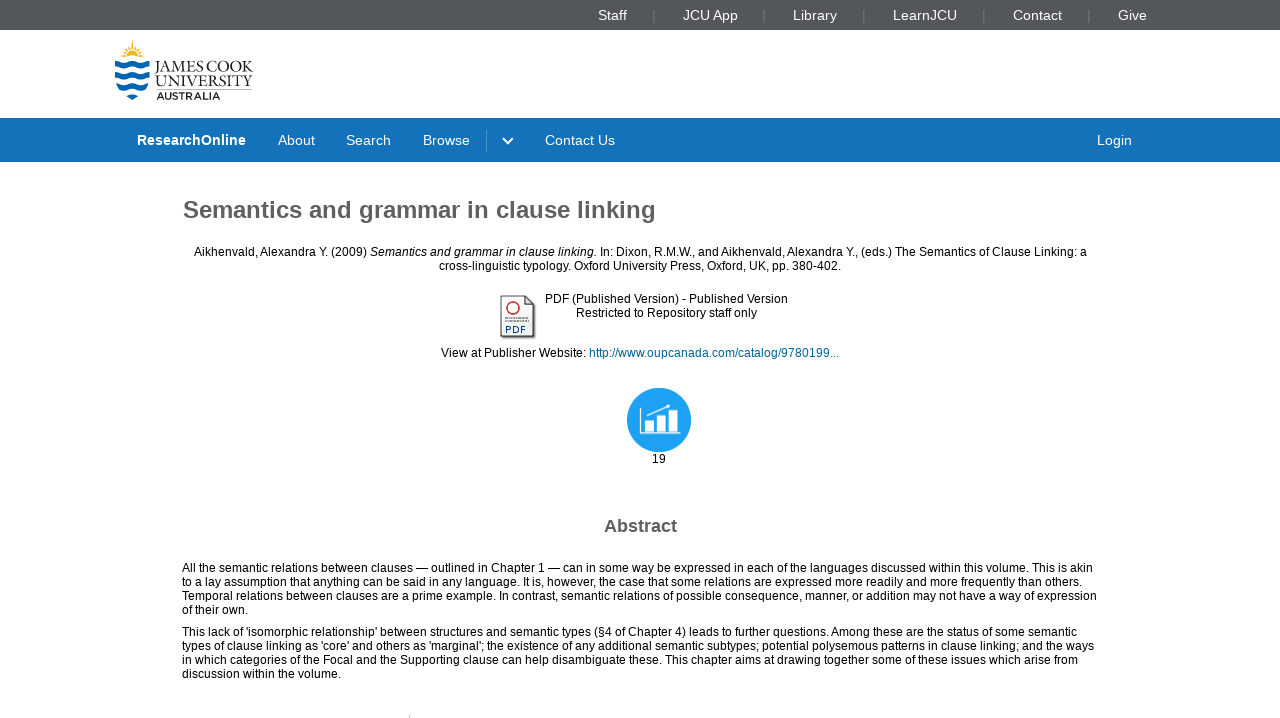

--- FILE ---
content_type: text/html; charset=utf-8
request_url: https://researchonline.jcu.edu.au/9157/
body_size: 8018
content:
<!DOCTYPE html PUBLIC "-//W3C//DTD XHTML 1.0 Transitional//EN" "http://www.w3.org/TR/xhtml1/DTD/xhtml1-transitional.dtd">
<html xmlns="http://www.w3.org/1999/xhtml" lang="en">
<head>
	<meta charset="utf-8" />
	<meta http-equiv="X-UA-Compatible" content="IE=Edge" />
	<meta name="viewport" content="width=device-width, initial-scale=1, shrink-to-fit=no" />
	<title>    Semantics and grammar in clause linking  </title>
	<link rel="icon" type="image/x-icon" href="https://researchonline.jcu.edu.au/images/favicon.ico" />

<!-- Google Analytics -->
<script async="async" src="https://www.googletagmanager.com/gtag/js?id=G-V9SW9VC0DG">// <!-- No script --></script>
<script>//<![CDATA[
    window.dataLayer = window.dataLayer || [];
    function gtag(){dataLayer.push(arguments);}
    gtag('js', new Date());
    gtag('config', 'G-V9SW9VC0DG');
//]]></script>
    <script type="text/javascript" src="//www.google.com/jsapi">// <!-- No script --></script> 
    <script type="text/javascript"> 
        google.load("visualization", "1", {packages:["corechart", "geochart"]}); 
    </script>  
    
    <!-- END IRSTATS2 --> 
    <title>    Semantics and grammar in clause linking   - ResearchOnline@JCU</title>  

    <link rel="Top" href="https://researchonline.jcu.edu.au/" />  
    <link rel="Search" href="https://researchonline.jcu.edu.au/cgi/search" />  
    <meta name="eprints.eprintid" content="9157" />
<meta name="eprints.rev_number" content="52" />
<meta name="eprints.eprint_status" content="archive" />
<meta name="eprints.userid" content="1575" />
<meta name="eprints.dir" content="disk0/00/00/91/57" />
<meta name="eprints.datestamp" content="2010-05-05 01:35:39" />
<meta name="eprints.lastmod" content="2023-09-01 19:30:41" />
<meta name="eprints.status_changed" content="2010-05-05 01:35:39" />
<meta name="eprints.type" content="book_section" />
<meta name="eprints.metadata_visibility" content="show" />
<meta name="eprints.creators_jcu_creator_type" content="staff" />
<meta name="eprints.creators_name" content="Aikhenvald, Alexandra Y." />
<meta name="eprints.creators_jcu_orgu" content="orgu_156500" />
<meta name="eprints.creators_jcu_user_id" content="ADD43F35E4ED54959A3F28C152248725" />
<meta name="eprints.title" content="Semantics and grammar in clause linking" />
<meta name="eprints.ispublished" content="pub" />
<meta name="eprints.subjects" content="HASH(0xbcbcf60)" />
<meta name="eprints.seo" content="HASH(0xafafe00)" />
<meta name="eprints.full_text_status" content="restricted" />
<meta name="eprints.book_section_type" content="chapter" />
<meta name="eprints.book_type" content="book" />
<meta name="eprints.keywords" content="languages; cultures; contact" />
<meta name="eprints.note" content="This publication does not have an abstract. The first two paragraphs of this chapter are displayed as the abstract." />
<meta name="eprints.abstract" content="All the semantic relations between clauses — outlined in Chapter 1 — can in some way be expressed in each of the languages discussed within this volume. This is akin to a lay assumption that anything can be said in any language. It is, however, the case that some relations are expressed more readily and more frequently than others. Temporal relations between clauses are a prime example. In contrast, semantic relations of possible consequence, manner, or addition may not have a way of expression of their own.

This lack of 'isomorphic relationship' between structures and semantic types (§4 of Chapter 4) leads to further questions. Among these are the status of some semantic types of clause linking as 'core' and others as 'marginal'; the existence of any additional semantic subtypes; potential polysemous patterns in clause linking; and the ways in which categories of the Focal and the Supporting clause can help disambiguate these. This chapter aims at drawing together some of these issues which arise from discussion within the volume." />
<meta name="eprints.date" content="2009-09" />
<meta name="eprints.date_type" content="published" />
<meta name="eprints.volume" content="5" />
<meta name="eprints.publisher" content="Oxford University Press" />
<meta name="eprints.place_of_pub" content="Oxford, UK" />
<meta name="eprints.pagerange" content="380-402" />
<meta name="eprints.pages" content="23" />
<meta name="eprints.refereed" content="TRUE" />
<meta name="eprints.isbn" content="978-0-19-956722-5" />
<meta name="eprints.book_title" content="The Semantics of Clause Linking: a cross-linguistic typology" />
<meta name="eprints.editors_name" content="Dixon, R.M.W." />
<meta name="eprints.editors_name" content="Aikhenvald, Alexandra Y." />
<meta name="eprints.editors_id" content="robert.dixon@jcu.edu.au" />
<meta name="eprints.editors_id" content="alexandra.aikhenvald@jcu.edu.au" />
<meta name="eprints.official_url" content="http://www.oupcanada.com/catalog/9780199567225.html" />
<meta name="eprints.has_tdh_url" content="FALSE" />
<meta name="eprints.num_chapters" content="16" />
<meta name="eprints.sensitivity" content="not_sensitive" />
<meta name="eprints.openaccess" content="restricted" />
<meta name="eprints.citation" content="  Aikhenvald, Alexandra Y.  (2009) Semantics and grammar in clause linking.   In: Dixon, R.M.W., and Aikhenvald, Alexandra Y., (eds.) The Semantics of Clause Linking: a cross-linguistic typology.   Oxford University Press, Oxford, UK, pp. 380-402.      " />
<meta name="eprints.document_url" content="https://researchonline.jcu.edu.au/9157/7/9157%20Aikhenvald%202009.pdf" />
<link rel="schema.DC" href="http://purl.org/DC/elements/1.0/" />
<meta name="DC.title" content="Semantics and grammar in clause linking" />
<meta name="DC.creator" content="Aikhenvald, Alexandra Y." />
<meta name="DC.description" content="All the semantic relations between clauses — outlined in Chapter 1 — can in some way be expressed in each of the languages discussed within this volume. This is akin to a lay assumption that anything can be said in any language. It is, however, the case that some relations are expressed more readily and more frequently than others. Temporal relations between clauses are a prime example. In contrast, semantic relations of possible consequence, manner, or addition may not have a way of expression of their own.

This lack of 'isomorphic relationship' between structures and semantic types (§4 of Chapter 4) leads to further questions. Among these are the status of some semantic types of clause linking as 'core' and others as 'marginal'; the existence of any additional semantic subtypes; potential polysemous patterns in clause linking; and the ways in which categories of the Focal and the Supporting clause can help disambiguate these. This chapter aims at drawing together some of these issues which arise from discussion within the volume." />
<meta name="DC.publisher" content="Oxford University Press" />
<meta name="DC.contributor" content="Dixon, R.M.W." />
<meta name="DC.contributor" content="Aikhenvald, Alexandra Y." />
<meta name="DC.date" content="2009-09" />
<meta name="DC.type" content="Book Chapter" />
<meta name="DC.format" content="application/pdf" />
<meta name="DC.identifier" content="https://researchonline.jcu.edu.au/9157/7/9157%20Aikhenvald%202009.pdf" />
<meta name="DC.relation" content="http://www.oupcanada.com/catalog/9780199567225.html" />
<meta name="DC.identifier" content="  Aikhenvald, Alexandra Y.  (2009) Semantics and grammar in clause linking.   In: Dixon, R.M.W., and Aikhenvald, Alexandra Y., (eds.) The Semantics of Clause Linking: a cross-linguistic typology.   Oxford University Press, Oxford, UK, pp. 380-402.      " />
<meta name="DC.relation" content="https://researchonline.jcu.edu.au/9157/" />
<meta name="DC.rights" content="restricted" />
<link rel="alternate" href="https://researchonline.jcu.edu.au/cgi/export/eprint/9157/RDFXML/jcu-eprint-9157.rdf" type="application/rdf+xml" title="RDF+XML" />
<link rel="alternate" href="https://researchonline.jcu.edu.au/cgi/export/eprint/9157/BibTeX/jcu-eprint-9157.bib" type="text/plain" title="BibTeX" />
<link rel="alternate" href="https://researchonline.jcu.edu.au/cgi/export/eprint/9157/RDFNT/jcu-eprint-9157.nt" type="text/plain" title="RDF+N-Triples" />
<link rel="alternate" href="https://researchonline.jcu.edu.au/cgi/export/eprint/9157/JSON/jcu-eprint-9157.js" type="application/json; charset=utf-8" title="JSON" />
<link rel="alternate" href="https://researchonline.jcu.edu.au/cgi/export/eprint/9157/DC/jcu-eprint-9157.txt" type="text/plain; charset=utf-8" title="Dublin Core" />
<link rel="alternate" href="https://researchonline.jcu.edu.au/cgi/export/eprint/9157/Atom/jcu-eprint-9157.xml" type="application/atom+xml;charset=utf-8" title="Atom" />
<link rel="alternate" href="https://researchonline.jcu.edu.au/cgi/export/eprint/9157/Simple/jcu-eprint-9157.txt" type="text/plain; charset=utf-8" title="Simple Metadata" />
<link rel="alternate" href="https://researchonline.jcu.edu.au/cgi/export/eprint/9157/Refer/jcu-eprint-9157.refer" type="text/plain" title="Refer" />
<link rel="alternate" href="https://researchonline.jcu.edu.au/cgi/export/eprint/9157/METS/jcu-eprint-9157.xml" type="text/xml; charset=utf-8" title="METS" />
<link rel="alternate" href="https://researchonline.jcu.edu.au/cgi/export/eprint/9157/HTML/jcu-eprint-9157.html" type="text/html; charset=utf-8" title="HTML Citation" />
<link rel="alternate" href="https://researchonline.jcu.edu.au/cgi/export/eprint/9157/Text/jcu-eprint-9157.txt" type="text/plain; charset=utf-8" title="ASCII Citation" />
<link rel="alternate" href="https://researchonline.jcu.edu.au/cgi/export/eprint/9157/ContextObject/jcu-eprint-9157.xml" type="text/xml; charset=utf-8" title="OpenURL ContextObject" />
<link rel="alternate" href="https://researchonline.jcu.edu.au/cgi/export/eprint/9157/EndNote/jcu-eprint-9157.enw" type="text/plain; charset=utf-8" title="EndNote" />
<link rel="alternate" href="https://researchonline.jcu.edu.au/cgi/export/eprint/9157/MODS/jcu-eprint-9157.xml" type="text/xml; charset=utf-8" title="MODS" />
<link rel="alternate" href="https://researchonline.jcu.edu.au/cgi/export/eprint/9157/COinS/jcu-eprint-9157.txt" type="text/plain; charset=utf-8" title="OpenURL ContextObject in Span" />
<link rel="alternate" href="https://researchonline.jcu.edu.au/cgi/export/eprint/9157/DIDL/jcu-eprint-9157.xml" type="text/xml; charset=utf-8" title="MPEG-21 DIDL" />
<link rel="alternate" href="https://researchonline.jcu.edu.au/cgi/export/eprint/9157/XML/jcu-eprint-9157.xml" type="application/vnd.eprints.data+xml; charset=utf-8" title="EP3 XML" />
<link rel="alternate" href="https://researchonline.jcu.edu.au/cgi/export/eprint/9157/RIS/jcu-eprint-9157.ris" type="text/plain" title="Reference Manager" />
<link rel="alternate" href="https://researchonline.jcu.edu.au/cgi/export/eprint/9157/RDFN3/jcu-eprint-9157.n3" type="text/n3" title="RDF+N3" />
<link rel="alternate" href="https://researchonline.jcu.edu.au/cgi/export/eprint/9157/JCU_CSV/jcu-eprint-9157.csv" type="text/csv; charset=utf-8" title="Multiline CSV" />
<link rel="alternate" href="https://researchonline.jcu.edu.au/cgi/export/eprint/9157/CSV/jcu-eprint-9157.csv" type="text/csv; charset=utf-8" title="Multiline CSV" />
<link rel="Top" href="https://researchonline.jcu.edu.au/" />
    <link rel="Sword" href="https://researchonline.jcu.edu.au/sword-app/servicedocument" />
    <link rel="SwordDeposit" href="https://researchonline.jcu.edu.au/id/contents" />
    <link rel="Search" type="text/html" href="http:///cgi/search" />
    <link rel="Search" type="application/opensearchdescription+xml" href="http:///cgi/opensearchdescription" title="ResearchOnline@JCU" />
    <script type="text/javascript">
// <![CDATA[
var eprints_http_root = "https://researchonline.jcu.edu.au";
var eprints_http_cgiroot = "https://researchonline.jcu.edu.au/cgi";
var eprints_oai_archive_id = "researchonline.jcu.edu.au";
var eprints_logged_in = false;
// ]]></script>
    <style type="text/css">.ep_logged_in { display: none }</style>
    <link rel="stylesheet" type="text/css" href="/style/auto-3.3.16.css" />
    <script type="text/javascript" src="/javascript/auto-3.3.16.js"><!--padder--></script>
    <!--[if lte IE 6]>
        <link rel="stylesheet" type="text/css" href="/style/ie6.css" />
   <![endif]-->
    <meta name="Generator" content="EPrints 3.3.16" />
    <meta http-equiv="Content-Type" content="text/html; charset=UTF-8" />
    <meta http-equiv="Content-Language" content="en" />
      

    <script type="text/javascript" src="/javascript/jquery-1.2.6.min.js">// <!-- No script --></script>
    <script type="text/javascript" src="https://d1bxh8uas1mnw7.cloudfront.net/assets/embed.js">// <!-- No script --></script>

    <!--<style type='text/css' media="screen">@import url(<epc:print expr="$config{rel_path}"/>/style/jcu/nojs.css);</style>-->
    <!-- <link type="text/css" href="https://secure.jcu.edu.au/css/webassets/jcu_stylesheet.css" rel="stylesheet"/> -->   
    <style type="text/css" media="screen">@import url(/style/jcu/jcu_researchOnline_custom.css);</style>
</head>
<body class="jcustatic-filled">


<div class="jcustatic-jcunav">
    <div class="jcustatic-jcunav-inside">
            <div class="jcustatic-link">
                <a href="https://www.jcu.edu.au/staff">Staff</a>


            </div>
            <div class="jcustatic-link">
                <a href="https://my.jcu.edu.au/">JCU App</a>


            </div>
            <div class="jcustatic-link">
                <a href="https://www.jcu.edu.au/library">Library</a>


            </div>
            <div class="jcustatic-link">
                <a href="https://learn.jcu.edu.au/auth-saml/saml/login?apId=_449_1">LearnJCU</a>


            </div>
            <div class="jcustatic-link">
                <a href="https://www.jcu.edu.au/jcu-contact-information">Contact</a>


            </div>
            <div class="jcustatic-link">
                <a href="https://www.jcu.edu.au/give">Give</a>


            </div>
    </div>
</div>
<div> 
<div class="jcustatic-header jcustatic-cf">
    <div class="jcustatic-logowrap">
        <a href="https://www.jcu.edu.au" title="JCU Home" class="jcustatic-logolink">
            <img src="https://researchonline.jcu.edu.au/images/logos/jcu-2023.svg" alt="JCU Australia logo" />
        </a>
    </div>
    <h1></h1>
</div>
</div>
<div class="jcustatic-nav">
    <div class="jcustatic-nav-inner">
            <ul class="jcustatic-leftitems">
                
                        <li class="">
                            
                            
                                        <a href="https://researchonline.jcu.edu.au">ResearchOnline</a>
                            
                        </li>
                        <li class="">
                            
                            
                                        <a href="https://researchonline.jcu.edu.au/information.html">About</a>
                            
                        </li>
                        <li class="">
                            
                            
                                        <a href="https://researchonline.jcu.edu.au/cgi/search/simple/">Search</a>
                            
                        </li>
                        <li class="jcustatic-nav-dropdown">
                            
                            
                                        <a href="https://researchonline.jcu.edu.au/view/">Browse</a>
                                <ul>
                                        <li>
                                            
                                                        <a href="https://researchonline.jcu.edu.au/view/jcu/">JCU Authors</a>
                                        </li>
                                        <li>
                                            
                                                        <a href="https://researchonline.jcu.edu.au/view/all/">All Authors</a>
                                        </li>
                                        <li>
                                            
                                                        <a href="https://researchonline.jcu.edu.au/view/orgu/">College or Centre</a>
                                        </li>
                                        <li>
                                            
                                                        <a href="https://researchonline.jcu.edu.au/view/year/">Year</a>
                                        </li>
                                        <li>
                                            
                                                        <a href="https://researchonline.jcu.edu.au/view/">Other</a>
                                        </li>
                                </ul>
                            
                        </li>
                        <li class="">
                            
                            
                                    
                            
                        </li>
                        <li class="">
                            
                            
                                        <a href="https://www.jcu.edu.au/library/about/contacts/researchonline">Contact Us</a>
                            
                        </li>
            </ul>

                <ul class="jcustatic-rightitems">
                    
                            <li class="jcustatic-nav-dropdown login-required">
                                
                                
                                        <a href="https://researchonline.jcu.edu.au/cgi/users/home">Login</a>
                                    <ul>
                                            <li>
                                                
                                                        
                                            </li>
                                            <li>
                                                
                                                        
                                            </li>
                                            <li>
                                                
                                                        
                                            </li>
                                            <li>
                                                
                                                        
                                            </li>
                                    </ul>
                                
                            </li>
                            <li class="no-login-required">
                                
                                
                                        <a href="https://researchonline.jcu.edu.au/cgi/users/home">Login</a>
                                
                            </li>
                </ul>
            <script type="text/javascript">// <![CDATA[
                // Sometimes (e.g. ePrints sites) we have to add nav sub-menus
                // that might end up empty. This code prunes away the empty sub
                // -menus, and if it finds a nav sub-menu, adds the right
                // classname to make it render properly.
                //
                // Get the top level navigation (not sub navigation items)
                const firstLevelItems = document.querySelectorAll('.jcustatic-nav-inner > ul > li')
                for (const navItem of firstLevelItems) {
                    const topLevelText = navItem.querySelector('.jcustatic-nav-inner > ul > li > a, .jcustatic-nav-inner > ul > li > span')
                    if (!topLevelText || !topLevelText.innerText.trim()) {
                        // No top level text for this nav item, so hide it
                        navItem.style.display = 'none'
                        navItem.classList.remove('jcustatic-nav-dropdown')
                        continue
                    }

                    const dropdown = navItem.querySelector('.jcustatic-nav-inner > ul > li > ul')
                    if (dropdown) {
                        // this nav item has a dropdown of sub-items
                        const dropdownItems = dropdown.querySelectorAll('li > a, li > span')

                        // assume all the sub-items are blank, so no need for a dropdown
                        navItem.classList.remove('jcustatic-nav-dropdown')
                        // handle sub menu items
                        for (const secondLevelItem of dropdownItems) {
                            if (!secondLevelItem.innerText.trim()) {
                                // Hide this item as it has no text
                                secondLevelItem.style.display = 'none'
                            } else {
                                // found a real sub-item, so let's turn on
                                // dropdown behaviour in our parent
                                navItem.classList.add('jcustatic-nav-dropdown')
                            }
                        }
                    }
                }
            // ]]></script>
    </div>
</div>
<div class="jcustatic-contentblock-filled">
<div class="jcustatic-contentblock">
<div id="search-background"> </div>  
        <div id="breadcrumb"> </div> 
        <div id="content">  
            <h1 class="ep_tm_pagetitle">  
            


<!-- Go to www.addthis.com/dashboard to customize your tools --> <div style="text-align:right" class="addthis_inline_share_toolbox"></div>

Semantics and grammar in clause linking


  
            </h1>  
            <div class="ep_summary_content"><div class="ep_summary_content_left"></div><div class="ep_summary_content_right"></div><div class="ep_summary_content_top"></div><div class="ep_summary_content_main">
<style>

.noaltmetric {
    position: relative;
    display: inline;
    padding: 16px;
}
.hoverscopus {
    position: relative;
    display: inline; 
    padding: 16px;
}
.hoverisi {
    position: relative;
    display: inline;
    padding: 16px;
}

</style>
  <p class="ep_block" style="margin-bottom: 1em">
    


    <span class="person_name">Aikhenvald, Alexandra Y.</span>
  

(2009)

<em>Semantics and grammar in clause linking.</em>


    
      In: <span class="person_name">Dixon, R.M.W.</span>, and <span class="person_name">Aikhenvald, Alexandra Y.</span>, (eds.)
      The Semantics of Clause Linking: a cross-linguistic typology.
    
    
    
    
    Oxford University Press, Oxford, UK, pp. 380-402.
    <!-- <if test="isbn"> ISBN <print expr="isbn"/></if> -->
  


  



  </p>

  

  

    
  
    <!-- Display the user-defined HTML content within the abstract --> 
	

    
      
      <table class="ep_block">
        
          <tr>
            <td valign="top" align="right"><a href="https://researchonline.jcu.edu.au/9157/7/9157%20Aikhenvald%202009.pdf" class="ep_document_link"><img class="ep_doc_icon" alt="[img]" src="https://researchonline.jcu.edu.au/style/images/fileicons/application_pdf.png" border="0" /></a></td>
            <td valign="top">
              

<!-- document citation -->


<span class="ep_document_citation">
<span class="document_format">PDF (Published Version)</span>
<!--<epc:if test="main"><br/><span class="document_filename"><print expr="main"/></span></epc:if>-->
 - Published Version

  <br />Restricted to Repository staff only


</span>

<br />
              
              
                <!-- Remove request a copy button.
              <epc:if test="!$doc.is_public() and $item.contact_email().is_set() and eprint_status = 'archive'">
                 <form name="requestacopy" action="{$config{http_cgiurl}}/request_doc">
                 <input name="docid" id="docid" value="{$doc{docid}}" type="hidden"/>
                 <input class="ep_form_action_button" type="submit" value="Request a copy"/>
                 </form>
              </epc:if> -->
  
              <ul>
              
              </ul>
            </td>
          </tr>
        
      </table>
    

  



  
    <div style="margin-bottom: 1em" class="ep_block">
      View at Publisher Website: <a href="http://www.oupcanada.com/catalog/9780199567225.html">http://www.oupcanada.com/catalog/9780199...</a>
    </div>
  

<div style="text-align:center">
<!--<div class="addthis_inline_share_toolbox"></div>-->

<div>
        

	<div class="noaltmetric" style="display:inline-block">
	<div data-badge-popover="right" data-badge-type="donut" data-doi="" data-hide-no-mentions="true" data-hide-less-than="1" class="altmetric-embed"></div>
	 <div style="display:inline-block">
                          
                        </div>
	</div>
	

        

	
	        
			<div style="display:inline-block" class="hoverisi">
                        	<div>
                        	<a href="/cgi/stats/report/eprint/9157">

                        	<img src="/images/download.jpg" width="64px" height="64px" alt="Downloads" />
                        	</a>
                        	</div>
                        	<div style="display:inline-block">
                         		19
                        	</div>
			</div>
		
</div>



<p></p>
</div>

<p><br /></p>


  
    <h2 class="ep_block">Abstract</h2>
    <p style="text-align: center; margin: 1em auto 0em auto"><p>All the semantic relations between clauses — outlined in Chapter 1 — can in some way be expressed in each of the languages discussed within this volume. This is akin to a lay assumption that anything can be said in any language. It is, however, the case that some relations are expressed more readily and more frequently than others. Temporal relations between clauses are a prime example. In contrast, semantic relations of possible consequence, manner, or addition may not have a way of expression of their own.</p><p>This lack of 'isomorphic relationship' between structures and semantic types (§4 of Chapter 4) leads to further questions. Among these are the status of some semantic types of clause linking as 'core' and others as 'marginal'; the existence of any additional semantic subtypes; potential polysemous patterns in clause linking; and the ways in which categories of the Focal and the Supporting clause can help disambiguate these. This chapter aims at drawing together some of these issues which arise from discussion within the volume.</p></p>
  



 
  
 

  <table style="margin-bottom: 1em; margin-top: 1em;" cellpadding="3" class="ep_block">
 
 
  
  
  

  
 
  
   <tr style="border-top: none"><td style="border-top: none"></td></tr>
<!--  </table>  	

<table style="margin-bottom: 1em; margin-top: 1em;" cellpadding="3" class="ep_block">  	-->




        <tr>
        <th class="ep_row">Item ID:</th>
                <td class="ep_row"> 9157</td>
        </tr>



  
        <tr>
        <th class="ep_row">Item Type:</th>
         <td class="ep_row">
         Book Chapter
           
           
           
           
           
           (Research - B1)
           
           
          </td></tr>
        




    
      


	   
	
    
    <!-- Added to list jcu seo and for without percentages -->

    
    


    
    
      
    
      
        
              <tr>
          	    <th class="ep_row">ISBN:</th>
            	<td class="ep_row" valign="top">978-0-19-956722-5</td>
          	  </tr>	
          	  	
      
    
      
    
      
        
              <tr>
          	    <th class="ep_row">Keywords:</th>
            	<td class="ep_row" valign="top">languages; cultures; contact</td>
          	  </tr>	
          	  	
      
    
      
    
      
    
      
    
      
        
              <tr>
          	    <th class="ep_row">Additional Information:</th>
            	<td class="ep_row" valign="top"><p>This publication does not have an abstract. The first two paragraphs of this chapter are displayed as the abstract.</p></td>
          	  </tr>	
          	  	
      
    
      
    
      
    
      
    
      
        
              <tr>
          	    <th class="ep_row">Date Deposited:</th>
            	<td class="ep_row" valign="top">05 May 2010 01:35</td>
          	  </tr>	
          	  	
      
    
      
        
        	  <tr>
            	<th class="ep_row">FoR Codes:</th>
            	<td class="ep_row" valign="top"><a href="https://researchonline.jcu.edu.au/view/subjects/200407.html">20 LANGUAGE, COMMUNICATION AND CULTURE &gt; 2004 Linguistics &gt; 200407 Lexicography @ 100%</a></td>
              </tr>
        	  	
      
    
      
        
        	  <tr>
            	<th class="ep_row">SEO Codes:</th>
            	<td class="ep_row" valign="top"><a href="https://researchonline.jcu.edu.au/view/seo/seo=5F950203.html">95 CULTURAL UNDERSTANDING &gt; 9502 Communication &gt; 950203 Languages and Literature @ 100%</a></td>
              </tr>
        	  	
      
    



   	
    <tr>
      <th class="ep_row">Downloads:</th>
		<td class="ep_row" valign="top">
		Total: 19<br />
		
		</td>
    </tr>
	

    <tr>
    	<!--<th align="right">More Statistics</th>-->
    	<th></th>
    	<td class="ep_row" valign="top"><a href="https://researchonline.jcu.edu.au/cgi/stats/report/eprint/9157">More Statistics</a></td>
    </tr>    
    <!--<tr>
               <th align="right">URI:</th>
      <td valign="top"><a href="{$item.uri()}"><epc:print expr="$item.uri()" /></a></td>
    </tr>-->
  </table>

  
  

  
  <div style="float:right"><p align="right">
    <!--<h3>Actions (Repository Staff Only)</h3>-->
    Actions (Repository Staff Only)
    <table class="ep_summary_page_actions">
    
      <tr>
        <td align="right"><a href="/cgi/users/home?screen=EPrint%3A%3AView&amp;eprintid=9157"><img src="/style/images/action_view.png" title="Item Control Page" alt="Item Control Page" class="ep_form_action_icon" /></a></td>
        <td align="right">Item Control Page</td>
      </tr>
    
    </table>
</p></div>
  

</div><div class="ep_summary_content_bottom"></div><div class="ep_summary_content_after"></div></div>  
        </div>  
</div>
</div>
<footer class="jcustatic-footer sitefooter">
        <div class="jcustatic-link">
            <a href="https://libguides.jcu.edu.au/copyright-researchers/ResearchOnline">Copyright</a>
        </div>
        <div class="jcustatic-link">
            <a href="https://www.jcu.edu.au/policy/research-management2/research-repository-policy">ResearchOnline Procedure</a>
        </div>
        <div class="jcustatic-link">
            <a href="https://researchonline.jcu.edu.au/cgi/stats/report/">Statistics</a>
        </div>
</footer>

<div class="jcustatic-footer">
	<div class="jcustatic-inner-footer">
		
		<div class="jcustatic-upper-footer">
		    <footer class="jcustatic-footer-universities">
		        <a href="https://www.jcu.edu.au/gender-equity-action-and-research/gender-equity" title="Athena SWAN Bronze Award"><img src="https://researchonline.jcu.edu.au/images/partners/athena-swan-bronze-award.svg" alt="Athena SWAN Bronze Award logo" /></a>
		        <a href="https://www.iru.edu.au/" title="Innovative Research Universities"><img src="https://researchonline.jcu.edu.au/images/partners/innovative-research-universities.svg" alt="Innovative Research Universities" /></a>
		        <a href="https://www.universitiesaustralia.edu.au/" title="Universities Australia"><img src="https://researchonline.jcu.edu.au/images/partners/universities-australia.svg" alt="Universities Australia" /></a>
		        <a href="https://www.jcu.edu.au/state-of-the-tropics" title="State of the Tropics"><img src="https://researchonline.jcu.edu.au/images/partners/state-of-the-tropics.svg" alt="State of the Tropics" /></a>
		    </footer>
		    <footer class="jcustatic-footer-traditional">
		        <a href="https://www.jcu.edu.au/ierc" title="Go to Indigenous Education and Research Centre"><img class="jcustatic-flag" src="https://researchonline.jcu.edu.au/images/aboriginal-flag.svg" alt="Aboriginal flag" /></a>
		        <a href="https://www.jcu.edu.au/ierc" title="Go to Indigenous Education and Research Centre"><img class="jcustatic-flag" src="https://researchonline.jcu.edu.au/images/torres-strait-flag.svg" alt="Torres Strait flag" /></a>
		        <span class="jcustatic-text">We acknowledge Australian Aboriginal People and Torres Strait Islander People as the first inhabitants of
		            the nation, and acknowledge Traditional Owners of the lands where our staff and students live, learn
		            and work.
		        </span>
		    </footer>
		</div>
		
		<div class="jcustatic-lower-footer">
		    <ul class="jcustatic-footer-copyright">
		        <li>© James Cook University 1995 to 2023</li>
		        <li><a href="http://cricos.education.gov.au/Institution/InstitutionDetails.aspx?ProviderID=117">CRICOS Provider Code: 00117J</a></li>
		        <li>ABN 46253211955</li>
		    </ul>
		<!-- - - - - - - - - - - - - - - - - - - - - - - - - - - - - -->
		    <ul class="jcustatic-footer-legal">
		        <li><a href="https://www.jcu.edu.au/copyright-and-terms-of-use">Terms of use</a></li>
		        <li><a href="https://www.jcu.edu.au/right-to-information-and-privacy">Privacy</a></li>
		        <li><a href="https://www.jcu.edu.au/copyright-and-terms-of-use">Disclaimer</a></li>
		    </ul>
		</div>
	</div>
</div>	
  
<!-- Go to www.addthis.com/dashboard to customize your tools --> 
<script type="text/javascript" src="//s7.addthis.com/js/300/addthis_widget.js#pubid=ra-57fac55b14a03bc6">// <!-- No script --></script> 

<script>
//<![CDATA[
    function toggleElementVisibility(list, visible) {
        for(const element of list) {
            if(visible) {
                element.classList.remove('hide-element');
            }
            else {
                element.classList.add('hide-element');
            }
        }
    }

    var loggedInElements = document.getElementsByClassName("login-required");
    var loggedOutElements = document.getElementsByClassName("no-login-required");

    toggleElementVisibility(loggedInElements, window.eprints_logged_in);
    toggleElementVisibility(loggedOutElements, !window.eprints_logged_in);
//]]>
</script>
<script>// <![CDATA[

(function() {
	// if the branding support includes JS, it's here.

	// for your debugging convenience
	var console = window.console
	// put all our stuff into a single object to avoid
    // contaminating the global namespace.
	window.JcuStatic = {}
	var jcu = window.JcuStatic

	// if we have local storage, put it into our object
	try {
		if (window.localStorage) { jcu.store = window.localStorage }
	} catch (e) { /* oh well */ }

	// if we have session storage, put it into our object
	try {
		if (window.sessionStorage) { jcu.sesh = window.sessionStorage }
	} catch (e) { /* oh well */ }

	// == JS for the cookie disclaimer =========================
	if (!jcu.cookieDisclaimer) { jcu.cookieDisclaimer = {} }
	var cd = jcu.cookieDisclaimer

	// show the cookie disclaimer UNLESS we have session storage AND
	// we've stored "cookies": "okay" in it.
	if (!(jcu.sesh && (jcu.sesh.getItem('cookies') === 'okay'))) {
		// get the disclaimer dialogue window thing
		var discs = document.getElementsByClassName('jcustatic-cookie-disclaimer')
		if (discs.length > 0) {
			// found a disclaimer window
			cd.window = discs[0]
			// find the close buttons and make them close the window
			var closeBtns = cd.window.getElementsByClassName('close')
			for (var b = 0; b < closeBtns.length; b++) {
				closeBtns[b].onclick = function() {
					cd.window.style.display = 'none'
					if (jcu.sesh) {
						jcu.sesh.setItem('cookies', 'okay')
					}
				}
			}
            // make the disclaimer window visible
			cd.window.style.display = 'initial'
		}
	}

})()
// ]]></script></body>
</html>

--- FILE ---
content_type: image/svg+xml
request_url: https://researchonline.jcu.edu.au/images/partners/state-of-the-tropics.svg
body_size: 2773
content:
<svg xmlns="http://www.w3.org/2000/svg" width="239.744" height="62.721"><defs><linearGradient id="b" x1=".067" y1=".73" x2=".972" y2=".372" gradientUnits="objectBoundingBox"><stop offset="0" stop-color="#00a651"/><stop offset="1" stop-color="#a6ce39"/></linearGradient><clipPath id="a"><path data-name="Path 204" d="M34.484 370.579c-7.72 2.9-14.149 5.8-31.878-1.215a33.2 33.2 0 00-.255 17.486c16.879 5.484 26.555 2.681 35.722-.122 7.611-2.325 14.87-4.654 25.6-2.236a36.982 36.982 0 00-.956-15.639 63.19 63.19 0 00-12.593-1.414 40.66 40.66 0 00-15.643 3.139" transform="translate(-1.296 -367.44)" fill="none"/></clipPath></defs><path data-name="Path 200" d="M51.177 6.645c1.349 1.28-1.794 4.549-9.2 3.674s-16.428-7.874-22.35-1.95C27.906 3.103 33.658-.21 37.449 1.341s10.625 4.31 10.353 3.3c.64.32 3.394 2.005 3.394 2.005" fill="#d1d7dc"/><path data-name="Path 201" d="M9.52 9.078C23.754 20.764 38.36-1.478 51.285 6.729 39.713-2.247 21.404-2.992 9.52 9.078" fill="#99a6b1"/><path data-name="Path 202" d="M1.31 22.558c27.9-6.432 46.638 15.133 60.462 1.657.089 2.394.032 7.55.608 13.46-8.68 4.938-21.346 6.619-31.716 1.118-7.222-4.221-27.544-10.8-29.354-16.234" fill="#bbd976"/><g data-name="Group 123" transform="translate(0 20.574)" clip-path="url(#a)"><path data-name="Path 203" d="M0 50.78h64.035v24.895H0z" transform="translate(-.732 -50.78)" fill="url(#b)"/></g><path data-name="Path 205" d="M11.975 56.069c-1.345-1.28 1.8-4.545 9.207-3.67s16.425 7.878 22.351 1.952c-8.279 5.266-14.035 8.579-17.8 7.028s-10.625-4.31-10.357-3.313c-.64-.32-3.4-2.025-3.4-2.025" fill="#d1d7dc"/><path data-name="Path 206" d="M53.635 53.642C39.406 41.959 24.779 64.218 11.87 55.991c11.572 8.976 29.885 9.721 41.765-2.349" fill="#99a6b1"/><path data-name="Path 207" d="M238.918 39.433c-.227-1.79-.369-2.929-.482-3.921a11.669 11.669 0 00-3.577-.656c-3.645 0-5.857 2.329-5.857 5.059 0 3.208 2.872 4.6 4.691 5.6 2.131 1.134 3.694 2.131 3.694 4.233a3.135 3.135 0 01-3.411 3.406c-2.953 0-4.233-2.868-4.658-4.6l-.855.2c.2 1.365.571 3.807.77 4.4a8.67 8.67 0 001.418.6 9.762 9.762 0 002.787.425c3.779 0 6.307-2.386 6.307-5.371 0-3.208-2.669-4.516-4.917-5.671s-3.6-2.131-3.6-4.2a2.956 2.956 0 013.151-3.095c2.475 0 3.24 1.96 3.722 3.751zm-12.5 9.345c-1.418 2.815-2.953 4.375-5.853 4.375-4.318 0-7.441-3.645-7.441-8.948 0-4.318 2.528-8.324 7.271-8.324 3.07 0 4.776 1.215 5.541 4.233l.81-.227c-.17-1.507-.34-2.669-.567-4.261a22.565 22.565 0 00-5.027-.77c-6.339 0-10.936 3.921-10.936 9.916 0 4.516 3.1 9.405 10.171 9.405a26.4 26.4 0 005.229-.737 32.9 32.9 0 001.62-4.379zm-16.478 4.99v-.81c-2.329-.17-2.556-.312-2.556-2.754V38.85c0-2.43.227-2.584 2.556-2.754v-.81h-7.534v.81c2.329.17 2.556.34 2.556 2.754v11.366c0 2.43-.227 2.584-2.556 2.754v.81zm-17.3-15.882c0-.81.085-1.167.316-1.337a3.021 3.021 0 011.588-.34 3.989 3.989 0 014.29 4.375c0 3.609-2.272 4.605-4.119 4.605a6.166 6.166 0 01-2.074-.344zm-4.715-2.588v.81c2.1.142 2.329.255 2.329 2.754v11.366c0 2.357-.227 2.584-2.5 2.754v.81h7.7v-.81c-2.56-.17-2.815-.312-2.815-2.726V45.8l2.1.539a6.6 6.6 0 001.28-.028c2.783-.34 5.541-2.131 5.541-5.825a4.79 4.79 0 00-1.819-4.006 7.928 7.928 0 00-4.8-1.167zm-10.369.6c3.751 0 6.886 3.18 6.886 9.174 0 5.456-2.811 8.1-5.995 8.1-4.006 0-6.93-3.888-6.93-9.231s2.9-8.04 6.051-8.04m.624-1.025c-5.995 0-9.575 4.747-9.575 9.859a9.164 9.164 0 009.235 9.462c5.144 0 9.49-3.751 9.49-9.887a9.139 9.139 0 00-9.15-9.434m-20.512 9.916v-7.02c0-.81.085-1.11.312-1.252a3.086 3.086 0 011.535-.284 3.839 3.839 0 014.148 4.2 4.077 4.077 0 01-1.564 3.524 4.511 4.511 0 01-3.07.81zm11.9 8.466a3.913 3.913 0 01-2.045-1.333 22.111 22.111 0 01-2.3-2.957c-.851-1.276-2.046-3.18-2.528-4.091 2.074-.936 3.609-2.43 3.609-4.885a4.2 4.2 0 00-1.9-3.722 7.843 7.843 0 00-4.516-.968h-7.048v.81c2.216.2 2.43.284 2.43 2.7v11.423c0 2.43-.227 2.584-2.556 2.754v.81h7.445v-.81c-2.244-.17-2.5-.34-2.5-2.754v-4.533h.907c1.45 0 1.932.34 2.43 1.134.855 1.393 1.875 3.155 2.872 4.545a5.134 5.134 0 004.6 2.588c.312.028.652.028 1 .028zm-17.5-13.634a70.014 70.014 0 01-.312-5.031h-.6a1.438 1.438 0 01-1.418.709h-11.236c-.81 0-1.167-.057-1.563-.709h-.568c-.057 1.563-.2 3.411-.34 5.116h.81a9.257 9.257 0 01.911-2.56c.369-.624.936-.879 3.293-.879h1.762v14.007c0 2.244-.227 2.527-2.811 2.7v.81h8.121v-.81c-2.669-.17-2.9-.454-2.9-2.7V36.266h1.989c2.159 0 2.613.227 3.095.907a7.1 7.1 0 01.883 2.532z" fill="#0db14b"/><path data-name="Path 208" d="M130.19 49.154a9.117 9.117 0 01-1.422 2.673c-.624.737-1.418.964-3.581.964-1.418 0-2.43 0-2.953-.369s-.681-.964-.681-2.3v-5.363h2.7c2.471 0 2.669.17 3.042 2.187h.81v-5.427h-.81c-.344 1.9-.486 2.131-3.07 2.131h-2.669v-6.481c0-.81.057-.907.936-.907h2.147c2.046 0 2.835.2 3.212.81a6.959 6.959 0 01.907 2.43l.81-.113c-.085-1.446-.227-3.378-.227-4.091h-12.648v.81c2.216.17 2.43.284 2.43 2.811v11.309c0 2.329-.227 2.556-2.811 2.754v.81h13.695c.255-.883.81-3.552.992-4.488zm-14.582-13.865h-7.437v.81c2.216.2 2.43.34 2.43 2.7v4.605h-9.672v-4.609c0-2.357.227-2.528 2.39-2.7v-.81h-7.36v.81c2.329.17 2.556.312 2.556 2.7v11.479c0 2.386-.227 2.528-2.5 2.7v.81h7.473v-.81c-2.333-.17-2.56-.34-2.56-2.7v-5.671h9.689v5.671c0 2.386-.227 2.528-2.669 2.7v.81h7.615v-.81c-2.3-.17-2.532-.312-2.532-2.7V38.793c0-2.357.231-2.5 2.56-2.7zm-20.285 4.322a70.18 70.18 0 01-.316-5.031h-.6a1.442 1.442 0 01-1.422.709h-11.22c-.81 0-1.167-.057-1.563-.709h-.567c-.057 1.563-.2 3.411-.34 5.116h.81a9.284 9.284 0 01.907-2.56c.373-.624.94-.879 3.3-.879h1.762v14.007c0 2.244-.227 2.527-2.815 2.7v.81h8.121v-.81c-2.673-.17-2.9-.454-2.9-2.7v-14h1.989c2.159 0 2.613.227 3.1.907a7.033 7.033 0 01.879 2.532zm94.418-24.292c-.113-1.361-.255-3.151-.284-4.176h-12.5v.81c2.187.17 2.43.312 2.43 2.754v11.341c0 2.43-.227 2.613-2.5 2.783v.81h7.7v-.81c-2.584-.17-2.811-.34-2.811-2.783v-5.144h2.925c2.588 0 2.73.312 3.07 2.272h.81v-5.5h-.81c-.34 1.847-.482 2.1-3.07 2.1h-2.925v-6.757c0-.81.085-.907.94-.907h2.159c2.159 0 2.754.255 3.24 1.049a6.8 6.8 0 01.81 2.276zm-23.088-3.577c3.751 0 6.886 3.18 6.886 9.174 0 5.456-2.815 8.1-5.995 8.1-4.006 0-6.935-3.893-6.935-9.231s2.9-8.04 6.052-8.04m.628-1.025c-5.995 0-9.575 4.743-9.575 9.859a9.163 9.163 0 009.231 9.462c5.14 0 9.49-3.751 9.49-9.887a9.136 9.136 0 00-9.146-9.434m-15.874 14.286a9.273 9.273 0 01-1.422 2.673c-.624.737-1.422.964-3.581.964-1.418 0-2.43 0-2.953-.369s-.685-.968-.685-2.3v-5.371h2.7c2.471 0 2.669.17 3.038 2.187h.81v-5.421h-.81c-.34 1.9-.482 2.131-3.066 2.131h-2.673v-6.481c0-.81.057-.907.94-.907h2.159c2.046 0 2.811.2 3.212.81a6.959 6.959 0 01.907 2.43l.81-.113c-.081-1.446-.227-3.378-.227-4.091h-12.656v.81c2.216.17 2.43.284 2.43 2.811v11.3c0 2.329-.227 2.556-2.811 2.754v.81h13.692c.255-.883.81-3.552.992-4.492zm-14.262-9.547a69.774 69.774 0 01-.312-5.027h-.6a1.442 1.442 0 01-1.422.709h-11.22c-.81 0-1.167-.057-1.564-.709h-.567c-.057 1.563-.2 3.411-.34 5.112h.81a9.086 9.086 0 01.911-2.556c.369-.624.936-.879 3.293-.879h1.762v14.01c0 2.244-.227 2.528-2.811 2.7v.81h8.125v-.81c-2.673-.17-2.9-.454-2.9-2.7v-14h2.011c2.159 0 2.617.227 3.1.907a7 7 0 01.879 2.528zm-21 6.2h-5.224c.883-2.333 1.762-4.832 2.673-7.246h.057zm7.267 7.955v-.81c-1.847-.17-2.244-.425-3.127-2.868-1.819-4.946-3.722-10.373-5.484-15.23l-.879.255-5.9 14.9c-.968 2.528-1.365 2.7-3.184 2.953v.81h6.2v-.81c-2.163-.2-2.39-.482-1.79-2.272.369-1.195.81-2.386 1.248-3.666h6.035c.628 1.734 1.195 3.269 1.564 4.375s.113 1.337-1.677 1.563v.81zm-16.051-14.148a69.774 69.774 0 01-.312-5.027h-.6a1.438 1.438 0 01-1.418.709H93.796c-.81 0-1.167-.057-1.564-.709h-.567c-.057 1.563-.2 3.411-.34 5.112h.81a9.086 9.086 0 01.911-2.556c.369-.624.936-.879 3.293-.879h1.762v14.003c0 2.244-.227 2.528-2.811 2.7v.81h8.125v-.81c-2.673-.17-2.9-.454-2.9-2.7v-14h1.989c2.159 0 2.617.227 3.1.907a7 7 0 01.879 2.528zm-17.247-.17a301.083 301.083 0 01-.482-3.921 11.821 11.821 0 00-3.581-.652c-3.666 0-5.853 2.329-5.853 5.059 0 3.208 2.868 4.6 4.686 5.594 2.131 1.138 3.694 2.135 3.694 4.237a3.134 3.134 0 01-3.41 3.406c-2.953 0-4.233-2.868-4.658-4.6l-.851.2c.2 1.365.567 3.807.766 4.4a8.97 8.97 0 001.422.6 9.721 9.721 0 002.783.425c3.779 0 6.307-2.386 6.307-5.371 0-3.212-2.669-4.516-4.913-5.671s-3.609-2.131-3.609-4.2a2.959 2.959 0 013.155-3.095c2.471 0 3.24 1.956 3.722 3.751z" fill="#465a65"/></svg>